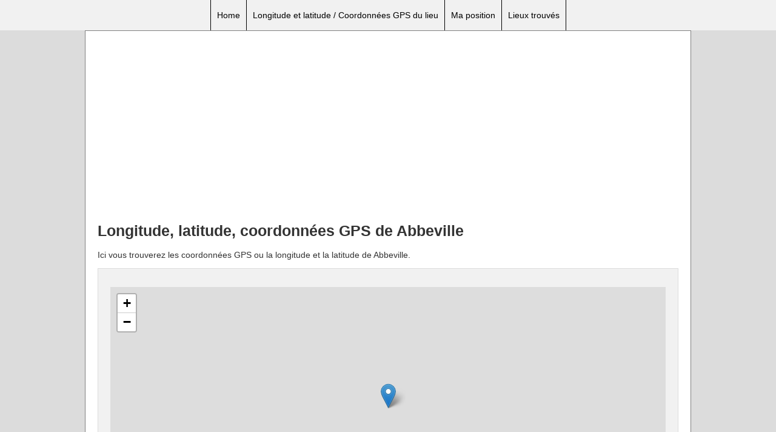

--- FILE ---
content_type: text/html; charset=utf-8
request_url: https://www.google.com/recaptcha/api2/aframe
body_size: 268
content:
<!DOCTYPE HTML><html><head><meta http-equiv="content-type" content="text/html; charset=UTF-8"></head><body><script nonce="53Z62mHrF3yjfUNo5Z2xmA">/** Anti-fraud and anti-abuse applications only. See google.com/recaptcha */ try{var clients={'sodar':'https://pagead2.googlesyndication.com/pagead/sodar?'};window.addEventListener("message",function(a){try{if(a.source===window.parent){var b=JSON.parse(a.data);var c=clients[b['id']];if(c){var d=document.createElement('img');d.src=c+b['params']+'&rc='+(localStorage.getItem("rc::a")?sessionStorage.getItem("rc::b"):"");window.document.body.appendChild(d);sessionStorage.setItem("rc::e",parseInt(sessionStorage.getItem("rc::e")||0)+1);localStorage.setItem("rc::h",'1768889306795');}}}catch(b){}});window.parent.postMessage("_grecaptcha_ready", "*");}catch(b){}</script></body></html>